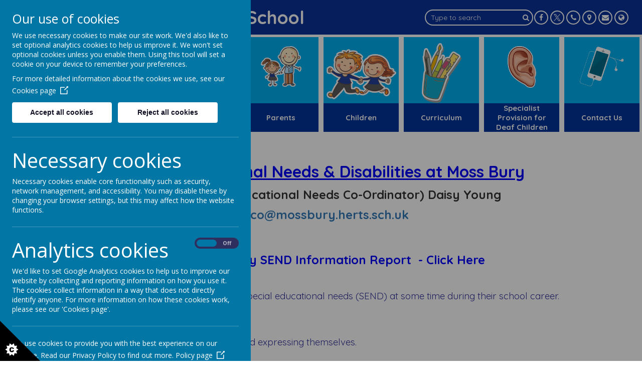

--- FILE ---
content_type: text/html; charset=utf-8
request_url: https://www.mossbury.herts.sch.uk/statutory-information/special-educational-needs
body_size: 9984
content:
<!DOCTYPE html>
<!--[if lt IE 7]>      <html class="ie lt-ie7"> <![endif]-->
<!--[if IE 7]>         <html class="ie ie7"> <![endif]-->
<!--[if IE 8]>         <html class="ie ie8"> <![endif]-->
<!--[if IE 9]>         <html class="ie ie9"> <![endif]-->
<!--[if gt IE 9|!IE]><!-->
<html>
<!--<![endif]-->

<head>
  <meta charset="utf-8" />
  <meta name="viewport" content="width=device-width, initial-scale=1.0" />
  <meta http-equiv="X-UA-Compatible" content="IE=9; IE=8; IE=7; IE=EDGE" />
  <link href='https://fonts.googleapis.com/css?family=Quicksand:300,regular,700|Ubuntu:400' rel='stylesheet' type='text/css'>
  <link type="text/css" href="https://static.schooljotter2.com/css/fermions-payload.css?v=1704724204" rel="stylesheet" />
<link type="text/css" href="https://static.schooljotter2.com/css/bosons-payload.css?v=1686344492" rel="stylesheet" />
<link type="text/css" href="https://static.schooljotter2.com/vendor/mediaelement/mediaelementplayer.min.css?v=1686344493" rel="stylesheet" />
<link type="text/css" href="https://static.schooljotter2.com/css/sj._cmsfrontend.css?v=1686344492" rel="stylesheet" />
<link type="text/css" href="https://static.schooljotter2.com/css/sj.sitesfrontend.css?v=1686344492" rel="stylesheet" />
<link type="text/css" href="https://static.schooljotter2.com/css/print.css?v=1686344492" rel="stylesheet" media="print" /><!--[if lt IE 10]><link type="text/css" href="https://static.schooljotter2.com/css/main.css?v=1686344492" rel="stylesheet" />
<![endif]--><link type="text/css" id="theme-stylesheet" href="https://static.schooljotter2.com/bespokethemes/toucan_standard_theme_mossbury/css/core.css?v=1700754144" rel="stylesheet" />
<link type="text/css" id="theme-stylesheet" href="https://static.schooljotter2.com/bespokethemes/toucan_standard_theme_mossbury/css/calendar.css?v=1700754144" rel="stylesheet" />
<link type="text/css" id="theme-stylesheet" href="https://static.schooljotter2.com/bespokethemes/toucan_standard_theme_mossbury/css/mobile_nav_core.css?v=1700754144" rel="stylesheet" />
<link type="text/css" id="theme-stylesheet" href="https://static.schooljotter2.com/bespokethemes/toucan_standard_theme_mossbury/css/mobile_nav_layout.css?v=1700754144" rel="stylesheet" />
<link type="text/css" id="theme-stylesheet" href="https://static.schooljotter2.com/bespokethemes/toucan_standard_theme_mossbury/css/bs4.css?v=1700754144" rel="stylesheet" />
<link type="text/css" id="theme-stylesheet" href="https://static.schooljotter2.com/bespokethemes/toucan_standard_theme_mossbury/css/layout.css?v=1707292182" rel="stylesheet" />
<link type="text/css" id="theme-stylesheet" href="https://static.schooljotter2.com/bespokethemes/toucan_standard_theme_mossbury/css/mobile-layout.css?v=1707292182" rel="stylesheet" />
<link type="text/css" id="theme-stylesheet" href="https://static.schooljotter2.com/bespokethemes/toucan_standard_theme_mossbury/css/slick.css?v=1706282848" rel="stylesheet" />
<link type="text/css" id="theme-stylesheet" href="https://static.schooljotter2.com/bespokethemes/toucan_standard_theme_mossbury/css/bootstrap.min.css?v=1700754144" rel="stylesheet" />
<link type="text/css" id="subtheme-stylesheet" href="https://static.schooljotter2.com/bespokethemes/toucan_standard_theme_mossbury/css/navy_blue.css?v=1706282848" rel="stylesheet" />
<script>var i18nLang = 'en-gb';</script><script type="text/javascript" src="https://static.schooljotter2.com/js/payloads/sun-payload.js?v=1748503802"></script>
<script type="text/javascript" src="https://static.schooljotter2.com/js/payloads/venus-payload.js?v=1732008004"></script>
<script type="text/javascript" src="https://static.schooljotter2.com/js/sj.sitesfrontend.js?v=1686344493"></script>
<!--[if lt IE 9]>
                <script src="https://static.schooljotter2.com/vendor/html5shiv/html5shiv.js?v=1686344493"></script>
                <script src="https://www.mossbury.herts.sch.uk/ui/vendor/respond/respond.min.js"></script>
                <link href="https://static.schooljotter2.com/vendor/respond/respond-proxy.html" id="respond-proxy" rel="respond-proxy" />
                <link href="https://www.mossbury.herts.sch.uk/ui/vendor/respond/respond.proxy.gif" id="respond-redirect" rel="respond-redirect" />
                <script src="https://www.mossbury.herts.sch.uk/ui/vendor/respond/respond.proxy.js"></script><![endif]--><!--[if lt IE 10]><![endif]--><script type="text/javascript" src="https://static.schooljotter2.com/bespokethemes/toucan_standard_theme_mossbury/js/detectr.min.js?v=1700754145"></script>
<script type="text/javascript" src="https://static.schooljotter2.com/bespokethemes/toucan_standard_theme_mossbury/js/default.js?v=1706282849"></script>
<script type="text/javascript" src="https://static.schooljotter2.com/bespokethemes/toucan_standard_theme_mossbury/js/dropdown.js?v=1700754145"></script>
<script type="text/javascript" src="https://static.schooljotter2.com/bespokethemes/toucan_standard_theme_mossbury/js/slick.min.js?v=1706282849"></script>
<script type="text/javascript" src="https://static.schooljotter2.com/bespokethemes/toucan_standard_theme_mossbury/js/jquery.slicknav.js?v=1700754145"></script>
<script type="text/javascript" src="https://static.schooljotter2.com/bespokethemes/toucan_standard_theme_mossbury/js/slideshow-built-in.js?v=1700754145"></script>
<script type="text/javascript" src="https://static.schooljotter2.com/bespokethemes/toucan_standard_theme_mossbury/js/bootstrap.min.js?v=1700754145"></script>
<title>Moss Bury Primary School - Special Educational Needs</title><link rel="canonical" href="https://www.mossbury.herts.sch.uk/statutory-information/special-educational-needs" /><meta name="custom_styles" content="[]" /><meta name="static_url" content="https://static.schooljotter2.com/" /><meta name="cdn_img_url" content="https://img.cdn.schooljotter2.com/" /></head>

<body class="sj-parent1-statutory-information page-special-educational-needs app-site toucan_standard_theme_mossbury tenant-type-unknown sj sj_preview has-side-menu">
    <div class="page-wrapper wrapper">

    <div class="page">
              <div class="header-wrapper wrapper">
          <div id='panels'>
            <div class=" address" id="collapseAddress">
              <p class="theme-address"><i  class="fa-map-marker fa fa-fw"></i> Webb Rise, Stevenage, Hertfordshire SG1 5PA</p>            </div>
            <div class=" phone" id="collapsePhone">
              <p class="theme-telephone"><i  class="fa-phone fa fa-fw"></i> 01438 222300</p>            </div>
            <div class="" id="collapseEmail">
              <a href="&#109;&#097;&#105;&#108;&#116;&#111;&#058;admin@mossbury.herts.sch.uk"><p class="theme-email"><i  class="fa-envelope fa fa-fw"></i> admin@mossbury.herts.sch.uk</p></a>            </div>
            <div class="" id="collapseTranslate">
                <!-- GTranslate: https://gtranslate.io/ -->
                <div id="google_translate_element2"></div>
                <script type="text/javascript">
                  function googleTranslateElementInit2() {
                    new google.translate.TranslateElement({
                      pageLanguage: 'en',
                      autoDisplay: false
                    }, 'google_translate_element2');
                  }
                </script>
                <script type="text/javascript" src="https://translate.google.com/translate_a/element.js?cb=googleTranslateElementInit2"></script>

                <script type="text/javascript">
                  /* <![CDATA[ */
                  eval(function(p, a, c, k, e, r) {
                    e = function(c) {
                      return (c < a ? '' : e(parseInt(c / a))) + ((c = c % a) > 35 ? String.fromCharCode(c + 29) : c.toString(36))
                    };
                    if (!''.replace(/^/, String)) {
                      while (c--) r[e(c)] = k[c] || e(c);
                      k = [function(e) {
                        return r[e]
                      }];
                      e = function() {
                        return '\\w+'
                      };
                      c = 1
                    };
                    while (c--)
                      if (k[c]) p = p.replace(new RegExp('\\b' + e(c) + '\\b', 'g'), k[c]);
                    return p
                  }('6 7(a,b){n{4(2.9){3 c=2.9("o");c.p(b,f,f);a.q(c)}g{3 c=2.r();a.s(\'t\'+b,c)}}u(e){}}6 h(a){4(a.8)a=a.8;4(a==\'\')v;3 b=a.w(\'|\')[1];3 c;3 d=2.x(\'y\');z(3 i=0;i<d.5;i++)4(d[i].A==\'B-C-D\')c=d[i];4(2.j(\'k\')==E||2.j(\'k\').l.5==0||c.5==0||c.l.5==0){F(6(){h(a)},G)}g{c.8=b;7(c,\'m\');7(c,\'m\')}}', 43, 43, '||document|var|if|length|function|GTranslateFireEvent|value|createEvent||||||true|else|doGTranslate||getElementById|google_translate_element2|innerHTML|change|try|HTMLEvents|initEvent|dispatchEvent|createEventObject|fireEvent|on|catch|return|split|getElementsByTagName|select|for|className|goog|te|combo|null|setTimeout|500'.split('|'), 0, {}))
                  /* ]]> */
                </script>
              </div>
            <span class="close-school-details">
              <i class="fa fa-times-circle" aria-hidden="true"></i>
            </span>
          </div>
          <div class="header-inner inner">
            <div class="school-details col-12 col-lg-6">
              <div  class="theme-school-logo"><a href="/"><img src="https://img.cdn.schooljotter2.com/sampled/12586022/120/120/nocrop//" /></a></div>              <div class="school-name">
                <h1 class="theme-site-name">Moss Bury Primary School</h1>              </div><!-- end of school-name -->
            </div><!-- end of school-details, -->
            <div class="headIcons text-lg-right text-center col-12 col-lg-6" id="headIcons">
              <div class='search col-12 col-md-auto'>
                <form class="form-inline" action="/pages/search" method="GET"><table><tbody><tr><td><input class="site-search" type="text" name="q" value="" placeholder="Type to search" speech="speech" x-webkit-speech="x-webkit-speech" onspeechchange="this.form.submit();" onwebkitspeechchange="this.form.submit();" /></td><td><button type="submit" name="" value="Search" class="btn">
                            <i  class="fa-search fa fa-fw"></i> 
                        </button></td></tr></tbody></table></form>              </div>
              <div class="tsocial  col-12  col-md-auto">
                <div class="theme-social"><a href="http://facebook.com/Moss-Bury-Primary-School-1612499488894124" title="Facebook" class="theme-social-icon theme-facebook" target="_blank"><span class="fa-stack fa-1x">
                    <i class="fa fa-circle fa-stack-2x sj-icon-background"></i>
                    <i class="fa fa-facebook fa-stack-1x fa-inverse sj-icon-foreground"></i>
                  </span></a><a href="http://twitter.com/@MossBuryPrimary" title="Twitter" class="theme-social-icon theme-twitter" target="_blank"><span class="fa-stack fa-1x">
                    <i class="fa fa-circle fa-stack-2x sj-icon-background"></i>
                    <i class="fa fo-twitter-x fa-stack-1x fa-inverse sj-icon-foreground"></i>
                  </span></a></div>              </div>
              <div class="tcontact  col-12  col-md-auto">
                <a class="btn phone" data-target="collapsePhone">
                  <span class="fa-stack fa-1x">
                    <i class="fa fa-phone fa-stack-1x sj-icon-foreground" aria-hidden="true"></i>
                  </span>
                </a>

                <a class="btn address" data-target="collapseAddress">
                  <span class="fa-stack fa-1x">
                    <i class="fa fa-map-marker fa-stack-1x sj-icon-foreground" aria-hidden="true"></i>
                  </span>
                </a>
                <a class="btn email" data-target="collapseEmail">
                  <span class="fa-stack fa-1x">
                    <i class="fa fa-envelope fa-stack-1x sj-icon-foreground" aria-hidden="true"></i>
                  </span>
                </a>
                <a class="btn translate" data-target="collapseTranslate">
                  <span class="fa-stack fa-1x">
                    <i class="fa fa-globe fa-stack-1x sj-icon-foreground" aria-hidden="true"></i>
                  </span>
                </a>
              </div>
            </div>

          </div>
          <!--end of header-inner -->
        </div>
        <!--end of header-wrapper -->
        <div class="slideshow-wrapper">
                  </div><!-- end of slideshow-wrapper -->
        <div class="nav">
          
<ul class='root dropdown'>
<li class="item1 first-item"><a href="/">Home</a></li>
<li class="item2 parent category-page"><a href="#">About Us</a><ul>
<li class="item1"><a href="/school-information/welcome">Welcome</a></li>
<li class="item2"><a href="/school-information/virtual-tour">Virtual School Tour</a></li>
<li class="item3"><a href="/school-information/our-values">Our Values</a></li>
<li class="item4"><a href="/school-information/staff-2">Staff</a></li>
<li class="item5"><a href="/school-information/current-governors-2">Governors</a></li>
<li class="item6"><a href="/school-information/hirings-and-lettings">The School Day</a></li></ul></li>
<li class="item3 current-item-root parent category-page"><a href="#">Statutory Information</a><ul>
<li class="item1"><a href="/statutory-information/admissions">Admissions</a></li>
<li class="item2"><a href="/statutory-information/attendance-1">Attendance</a></li>
<li class="item3"><a href="/statutory-information/ofsted">Ofsted</a></li>
<li class="item4"><a href="/statutory-information/performance-data-2017">Performance Data</a></li>
<li class="item5"><a href="/statutory-information/pupil-premium">Pupil & Sports Premium</a></li>
<li class="item6 current-item"><a href="/statutory-information/special-educational-needs">Special Educational Needs</a></li>
<li class="item7"><a href="/statutory-information/equality-scheme">Equality Scheme</a></li>
<li class="item8"><a href="/statutory-information/complaints-procedure">Complaints Procedure</a></li>
<li class="item9"><a href="/statutory-information/school-policies">Policies, Privacy Notices & Financial Information</a></li>
<li class="item10"><a href="/statutory-information/covid-19">COVID-19</a></li>
<li class="item11"><a href="/statutory-information/our-remote-learning-offer">Our Remote Learning Offer</a></li>
<li class="item12"><a href="/statutory-information/covid-catch-up-premium">Covid Catch-Up Premium</a></li></ul></li>
<li class="item4 parent category-page"><a href="#">Parents</a><ul>
<li class="item1"><a href="/classes/parent-handbook">Parent Handbook</a></li>
<li class="item2"><a href="/classes/school-life">Calendar</a></li>
<li class="item3"><a href="/classes/recent-letters">Recent Letters</a></li>
<li class="item4"><a href="/classes/term-dates">Term Dates</a></li>
<li class="item5"><a href="/classes/attendance">Attendance</a></li>
<li class="item6"><a href="/classes/school-dinners">School Dinners</a></li>
<li class="item7"><a href="/classes/uniform">Uniform</a></li>
<li class="item8"><a href="/classes/clubs">Breakfast & After School Clubs</a></li>
<li class="item9 parent"><a href="/classes/family-support">Family Support</a><ul>
<li class="item1"><a href="/classes/family-support/mindfulness">Well-being</a></li></ul></li>
<li class="item10"><a href="/classes/e-safety">E-Safety</a></li>
<li class="item11"><a href="/classes/parental-voice">Parental Voice</a></li>
<li class="item12"><a href="/classes/pta">Friends of Moss Bury (PTA)</a></li>
<li class="item13"><a href="/classes/head-lice">Head Lice</a></li>
<li class="item14"><a href="/classes/home-learning-support-for-parents">Home Learning Support for Parents</a></li>
<li class="item15"><a href="/classes/transition">Transition</a></li>
<li class="item16"><a href="/classes/prevent-parent-information">Prevent - Parent information</a></li>
<li class="item17"><a href="/classes/arbor-information">Arbor Information</a></li></ul></li>
<li class="item5 parent category-page"><a href="#">Children</a><ul>
<li class="item1"><a href="/kids-corner/class-pages">Class Pages</a></li>
<li class="item2"><a href="/kids-corner/kids-corner-2">Kids Corner</a></li>
<li class="item3"><a href="/kids-corner/archived-home-learning">Archived Home Learning</a></li>
<li class="item4"><a href="/kids-corner/school-council">School Council</a></li>
<li class="item5"><a href="/kids-corner/pupil-voice-at-moss-bury">Pupil Voice at Moss Bury</a></li></ul></li>
<li class="item6 parent category-page"><a href="#">Curriculum</a><ul>
<li class="item1"><a href="/governors/learning-commitments">Learning Commitments - Our Intent</a></li>
<li class="item2"><a href="/governors/key-stage-12">The Content of our Curriculum</a></li>
<li class="item3"><a href="/governors/early-years">Early Years</a></li>
<li class="item4"><a href="/governors/reading">Reading at Moss Bury</a></li>
<li class="item5"><a href="/governors/mathematics-at-moss-bury">Mathematics at Moss Bury</a></li>
<li class="item6"><a href="/governors/mossy-explorer">Mossy Explorer</a></li>
<li class="item7"><a href="/governors/mossy-philosophy">Mossy Philosophy</a></li>
<li class="item8"><a href="/governors/swimming">Swimming</a></li>
<li class="item9"><a href="/governors/activity-club">Activity Clubs</a></li>
<li class="item10"><a href="/governors/pshe-at-moss-bury">PSHE at Moss Bury</a></li>
<li class="item11"><a href="/governors/parent-workshop-videos">Parent Workshop Videos</a></li>
<li class="item12"><a href="/governors/phonics">Phonics</a></li>
<li class="item13"><a href="/governors/spelling-at-moss-bury">Spelling at Moss Bury</a></li></ul></li>
<li class="item7"><a href="/hiu">Specialist Provision for Deaf Children</a></li>
<li class="item8 last-item"><a href="/contacts">Contact Us</a></li></ul>
        </div><!-- end of nav -->
        <div class="nav_mobile"></div>
        <div class="nav_hidden">
          
<ul class='root standard'>
<li class="item1 first"><a href="/">Home</a></li>
<li class="item2 parent category-page"><a href="#">About Us</a><ul>
<li class="item1 first"><a href="/school-information/welcome">Welcome</a></li>
<li class="item2"><a href="/school-information/virtual-tour">Virtual School Tour</a></li>
<li class="item3"><a href="/school-information/our-values">Our Values</a></li>
<li class="item4"><a href="/school-information/staff-2">Staff</a></li>
<li class="item5"><a href="/school-information/current-governors-2">Governors</a></li>
<li class="item6 last"><a href="/school-information/hirings-and-lettings">The School Day</a></li></ul></li>
<li class="item3 current-item-root parent category-page"><a href="#">Statutory Information</a><ul>
<li class="item1 first"><a href="/statutory-information/admissions">Admissions</a></li>
<li class="item2"><a href="/statutory-information/attendance-1">Attendance</a></li>
<li class="item3"><a href="/statutory-information/ofsted">Ofsted</a></li>
<li class="item4"><a href="/statutory-information/performance-data-2017">Performance Data</a></li>
<li class="item5"><a href="/statutory-information/pupil-premium">Pupil & Sports Premium</a></li>
<li class="item6 current"><a href="/statutory-information/special-educational-needs">Special Educational Needs</a></li>
<li class="item7"><a href="/statutory-information/equality-scheme">Equality Scheme</a></li>
<li class="item8"><a href="/statutory-information/complaints-procedure">Complaints Procedure</a></li>
<li class="item9"><a href="/statutory-information/school-policies">Policies, Privacy Notices & Financial Information</a></li>
<li class="item10"><a href="/statutory-information/covid-19">COVID-19</a></li>
<li class="item11"><a href="/statutory-information/our-remote-learning-offer">Our Remote Learning Offer</a></li>
<li class="item12 last"><a href="/statutory-information/covid-catch-up-premium">Covid Catch-Up Premium</a></li></ul></li>
<li class="item4 parent category-page"><a href="#">Parents</a><ul>
<li class="item1 first"><a href="/classes/parent-handbook">Parent Handbook</a></li>
<li class="item2"><a href="/classes/school-life">Calendar</a></li>
<li class="item3"><a href="/classes/recent-letters">Recent Letters</a></li>
<li class="item4"><a href="/classes/term-dates">Term Dates</a></li>
<li class="item5"><a href="/classes/attendance">Attendance</a></li>
<li class="item6"><a href="/classes/school-dinners">School Dinners</a></li>
<li class="item7"><a href="/classes/uniform">Uniform</a></li>
<li class="item8"><a href="/classes/clubs">Breakfast & After School Clubs</a></li>
<li class="item9 parent"><a href="/classes/family-support">Family Support</a><ul>
<li class="item1 first last"><a href="/classes/family-support/mindfulness">Well-being</a></li></ul></li>
<li class="item10"><a href="/classes/e-safety">E-Safety</a></li>
<li class="item11"><a href="/classes/parental-voice">Parental Voice</a></li>
<li class="item12"><a href="/classes/pta">Friends of Moss Bury (PTA)</a></li>
<li class="item13"><a href="/classes/head-lice">Head Lice</a></li>
<li class="item14"><a href="/classes/home-learning-support-for-parents">Home Learning Support for Parents</a></li>
<li class="item15"><a href="/classes/transition">Transition</a></li>
<li class="item16"><a href="/classes/prevent-parent-information">Prevent - Parent information</a></li>
<li class="item17 last"><a href="/classes/arbor-information">Arbor Information</a></li></ul></li>
<li class="item5 parent category-page"><a href="#">Children</a><ul>
<li class="item1 first"><a href="/kids-corner/class-pages">Class Pages</a></li>
<li class="item2"><a href="/kids-corner/kids-corner-2">Kids Corner</a></li>
<li class="item3"><a href="/kids-corner/archived-home-learning">Archived Home Learning</a></li>
<li class="item4"><a href="/kids-corner/school-council">School Council</a></li>
<li class="item5 last"><a href="/kids-corner/pupil-voice-at-moss-bury">Pupil Voice at Moss Bury</a></li></ul></li>
<li class="item6 parent category-page"><a href="#">Curriculum</a><ul>
<li class="item1 first"><a href="/governors/learning-commitments">Learning Commitments - Our Intent</a></li>
<li class="item2"><a href="/governors/key-stage-12">The Content of our Curriculum</a></li>
<li class="item3"><a href="/governors/early-years">Early Years</a></li>
<li class="item4"><a href="/governors/reading">Reading at Moss Bury</a></li>
<li class="item5"><a href="/governors/mathematics-at-moss-bury">Mathematics at Moss Bury</a></li>
<li class="item6"><a href="/governors/mossy-explorer">Mossy Explorer</a></li>
<li class="item7"><a href="/governors/mossy-philosophy">Mossy Philosophy</a></li>
<li class="item8"><a href="/governors/swimming">Swimming</a></li>
<li class="item9"><a href="/governors/activity-club">Activity Clubs</a></li>
<li class="item10"><a href="/governors/pshe-at-moss-bury">PSHE at Moss Bury</a></li>
<li class="item11"><a href="/governors/parent-workshop-videos">Parent Workshop Videos</a></li>
<li class="item12"><a href="/governors/phonics">Phonics</a></li>
<li class="item13 last"><a href="/governors/spelling-at-moss-bury">Spelling at Moss Bury</a></li></ul></li>
<li class="item7"><a href="/hiu">Specialist Provision for Deaf Children</a></li>
<li class="item8 last"><a href="/contacts">Contact Us</a></li></ul>
        </div>
        <div class="content-wrapper wrapper">
          <div class="content-inner inner">
            <div class="content">
              <div id="sj-outer-row-id-1" class="bs3-clearfix sj-outer-row sj-outer-row-1 sj-outer-row-odd"><div class="bs3-clearfix sj-content-row sj-content-row-1 sj-content-row-odd"><div class="column column-1col">
<div id="element_138126193" class="element element-text" >
<h1 style="text-align: center;"><span style="text-decoration: underline; font-size: 24pt;"><strong><span style="color: #0000ff; text-decoration: underline;">Special Educational Needs &amp; Disabilities at Moss Bury</span></strong></span></h1>
<p style="text-align: center;"><span style="font-size: 18pt;"><strong>SENCo (Special Educational Needs Co-Ordinator) Daisy Young&nbsp;</strong></span></p>
<p style="text-align: center;"><span style="font-size: 18pt;"><strong><a href="mailto:senco@mossbury.herts.sch.uk">senco@mossbury.herts.sch.uk</a>&nbsp;</strong></span></p>
<p>&nbsp;</p></div>
<div id="element_138126204" class="element element-text" >
<p style="padding-left: 270px; text-align: left;"><span style="color: #0000ff;"><strong><span style="font-size: 18pt;">&nbsp; </span><span style="font-size: 18pt;">&nbsp;</span><span style="font-size: 18pt;"><span style="background-color: #ffffff;">Moss Bury SEND Information Report&nbsp;</span> -&nbsp;<a href="/downloadfile/20998008" title="Click Here" data-link-file-name="Moss Bury SEND Information Report 2024 -2025.pdf" data-element-type="link">Click Here</a> </span></strong></span></p></div>
<div id="element_138126211" class="element element-text" >
<table>
<tbody>
<tr>
<td>
<p style="text-align: center;"><span style="color: #333399; font-size: 12pt;"><strong></strong></span></p>
<p><span style="color: #ffffff; font-size: 8pt; text-decoration: underline;"><strong>.</strong></span><span style="color: #333399; font-size: 14pt;">Approximately one in five children will have special educational needs (SEND) at some time during their school career.</span></p>
<p style="text-align: left;"><span style="color: #333399; font-size: 14pt;">This means that they may have difficulty with:</span></p>
<ul style="text-align: left;">
<li><span style="color: #333399; font-size: 14pt;">Reading, writing, maths</span></li>
<li><span style="color: #333399; font-size: 14pt;">Understanding information and others and expressing themselves.</span></li>
<li><span style="color: #333399; font-size: 14pt;">Organising themselves.</span></li>
<li><span style="color: #333399; font-size: 14pt;">Sensory problems or physical mobility</span></li>
<li><span style="color: #333399; font-size: 14pt;">Managing their behaviour</span></li>
<li><span style="color: #333399; font-size: 14pt;">Making friends or relating to adults.</span></li>
</ul>
<p style="text-align: left;"><span style="color: #333399; font-size: 14pt;">These difficulties cause barriers to a child&rsquo;s learning. In this case the school will assess your child&rsquo;s strengths, needs and work to reduce any barriers to their&nbsp;learning.</span></p>
</td>
</tr>
</tbody>
</table></div>
</div></div>
</div>
<div id="sj-outer-row-id-2" class="bs3-clearfix sj-outer-row sj-outer-row-2 sj-outer-row-even"><div class="bs3-clearfix sj-content-row sj-content-row-2 sj-content-row-even"><div class="column column-2col-1">
<div id="element_138126194" class="element element-text" >
<table>
<tbody>
<tr>
<td>
<p><span style="font-size: 18pt; text-decoration: underline;"><strong><span style="color: #333399; text-decoration: underline;">Support For Your Child Within School</span></strong></span></p>
<p><span style="color: #333399; font-size: 14pt;">If your child is identified with extra needs the school will support them so please feel free to come in and discuss this with either their class teacher or the SENCO.</span></p>
<p><span style="color: #333399; font-size: 14pt;">The extra help that your child will receive if necessary will enable them to:</span></p>
<ul>
<li><span style="color: #333399; font-size: 14pt;">Reach their full potential</span></li>
<li><span style="color: #333399; font-size: 14pt;">Feel valued and included</span></li>
<li><span style="color: #333399; font-size: 14pt;">Enjoy school</span>&nbsp;</li>
</ul>
<p><span style="color: #ffffff; font-size: 24pt;">.</span><span style="font-size: 18pt; text-decoration: underline;"><strong><span style="color: #333399; text-decoration: underline;">Partnership With Parents</span></strong></span></p>
<p><span style="color: #333399; font-size: 14pt;">The school will work in partnership with parents to ensure:</span></p>
<ul>
<li><span style="color: #333399; font-size: 14pt;">Your views as a parent are listened to.</span></li>
<li><span style="color: #333399; font-size: 14pt;">You are involved in decisions about your child&rsquo;s education.</span></li>
<li><span style="color: #333399; font-size: 14pt;">You are regularly informed and updated about your child&rsquo;s needs and progress.</span></li>
</ul>
</td>
</tr>
</tbody>
</table></div>
<div id="element_138126209" class="element element-text" >
<p><span style="text-decoration: underline; font-size: 18pt;"><strong><span style="color: #333399; text-decoration: underline;">Remote Learning Offer for SEND children.</span></strong></span></p></div>
<div id="element_138126214" class="element element-document" >
<div class="sj_element_document "><div class="sj_element_document_container sj-block-center" style="width: 100%;" data-fixheight="60">
                        <div id="sj_element_document_138126214" data-pdf="https://img2.cdn.schooljotter2.com/document/564/21079564.pdf" style="width:100%; height:100%;position:relative;" ></div></div><div class="sj-block-center"  style="width: 100%;"></div><div id="sj_element_document_link_138126214" class="sj_element_document_download" ><a href="/downloadfile/21079564" ><i  class="fa-download fa fa-fw"></i> Download Document</a></div><script>$(function() {SJ.Conversion.Document.init("138126214","21079564", true);});</script></div></div>
</div><div class="column column-2col-2">
<div id="element_138126195" class="element element-text" >
<table width="99.65%">
<tbody>
<tr>
<td>
<p style="text-align: left;"><span style="font-size: 18pt; text-decoration: underline;"><strong><span style="color: #333399; text-decoration: underline;">Things You Will Want To Know As&nbsp;A Parent</span></strong></span></p>
<ul style="text-align: left;">
<li><span style="color: #333399; font-size: 14pt;">What the school is doing to meet your child&rsquo;s needs&nbsp;<a href="/downloadfile/17357816" title="(see the SEND information report)" data-link-file-name="Information Report 2021.22.docx" data-element-type="link">(see the SEND information report)</a> </span></li>
<li><span style="color: #333399; font-size: 14pt;">How your child feels about the strategies the school has put&nbsp;in place to help them.</span></li>
<li><span style="color: #333399; font-size: 14pt;">What you can do to support your child at home.</span>&nbsp;</li>
</ul>
<p>&nbsp;</p>
<p>&nbsp;<span style="font-size: 18pt; text-decoration: underline;"><strong><span style="color: #333399; text-decoration: underline;">What To&nbsp;Do If You Feel Your Child Has Special Educational Needs</span></strong></span></p>
<ul style="text-align: left;">
<li><span style="color: #333399; font-size: 14pt;">Speak to your child&rsquo;s teacher or the Special Educational Needs Co-ordinator (SENCo)- Daisy Young</span></li>
<li><span style="color: #333399; font-size: 14pt;">Speak to the SEND Governor or Headteacher.</span></li>
</ul>
</td>
</tr>
</tbody>
</table></div>
<div id="element_138126208" class="element element-text" >
<p style="text-align: center;"><span style="font-size: 18pt; color: #333399;"><strong><span style="text-decoration: underline;"><span>Support on a Page Directory</span></span></strong></span></p></div>
<div id="element_138126213" class="element element-files" >
<div class="sj_element_files "><div class="bs3-list-group">
<table class="bs3-table bs3-table-bordered sj-table-background-light">
    <thead>
        <tr>
                <th>Name</th>
                        <th></th>
        </tr>
    </thead>
    <tbody>

<tr class="sj_files_row_file"><td><span class="file"><i class="fa-fw fa fa-file-pdf-o"></i>&nbsp;Behaviours that challenge.pdf</span></td><td class="td_action bs3-text-right"><a href="/downloadfile/21046731" class=" download bs3-btn bs3-btn-xs bs3-btn-primary">Download</a> </td></tr><tr class="sj_files_row_file"><td><span class="file"><i class="fa-fw fa fa-file-pdf-o"></i>&nbsp;Deafness Vision Impairment and Deafblindness.pdf</span></td><td class="td_action bs3-text-right"><a href="/downloadfile/21046732" class=" download bs3-btn bs3-btn-xs bs3-btn-primary">Download</a> </td></tr><tr class="sj_files_row_file"><td><span class="file"><i class="fa-fw fa fa-file-pdf-o"></i>&nbsp;Learning Difficulties.pdf</span></td><td class="td_action bs3-text-right"><a href="/downloadfile/21046733" class=" download bs3-btn bs3-btn-xs bs3-btn-primary">Download</a> </td></tr><tr class="sj_files_row_file"><td><span class="file"><i class="fa-fw fa fa-file-pdf-o"></i>&nbsp;Neurodiversity.pdf</span></td><td class="td_action bs3-text-right"><a href="/downloadfile/21046734" class=" download bs3-btn bs3-btn-xs bs3-btn-primary">Download</a> </td></tr><tr class="sj_files_row_file"><td><span class="file"><i class="fa-fw fa fa-file-pdf-o"></i>&nbsp;Physical Needs.pdf</span></td><td class="td_action bs3-text-right"><a href="/downloadfile/21046735" class=" download bs3-btn bs3-btn-xs bs3-btn-primary">Download</a> </td></tr><tr class="sj_files_row_file"><td><span class="file"><i class="fa-fw fa fa-file-pdf-o"></i>&nbsp;Speech, Language &amp; Communication.pdf</span></td><td class="td_action bs3-text-right"><a href="/downloadfile/21046736" class=" download bs3-btn bs3-btn-xs bs3-btn-primary">Download</a> </td></tr>
</tbody>
</table>
<div class="sj-summation bs3-text-right">
    Showing <b>1-6</b> of <b>6</b></div></div><script>SJ.CMSFrontend.Elements.async_file_list(138126213)</script></div></div>
<div id="element_138126215" class="element element-text" >
<p style="text-align: center;"><span style="font-size: 18pt;"><strong>Click on the logo to access Hertfordshire's Children and Young People's Mental Health Services</strong></span></p></div>
<div id="element_138126216" class="element element-image" >
<div class="sj_element_image "><div id="sj_element_image_138126216"><a href="https://www.hertshub.co.uk/"><img src="https://img.cdn.schooljotter2.com/sampled/21283316/900/0/nocrop//" alt="" title="" class="sj-block-center" style="width: 50%" /></a></div><script>SJ.CMSFrontend.Elements.image("sj_element_image_138126216");</script></div></div>
</div></div>
</div>
<div id="sj-outer-row-id-3" class="bs3-clearfix sj-outer-row sj-outer-row-3 sj-outer-row-odd"><div class="bs3-clearfix sj-content-row sj-content-row-3 sj-content-row-odd"><div class="column column-1col">
<div id="element_138126203" class="element element-text" >
<p class="hero-description" style="text-align: center;"><span style="font-size: 24pt;"><strong>Click on the logo to access Hertfordshire's SEND Local Offer&nbsp;</strong></span></p>
<p class="hero-description"><a href="https://www.hertfordshire.gov.uk/microsites/Local-Offer/The-Hertfordshire-Local-Offer.aspx" title="https://www.hertfordshire.gov.uk/microsites/Local-Offer/The-Hertfordshire-Local-Offer.aspx" data-element-type="link"><img src="https://img.cdn.schooljotter2.com/sampled/20039382/900/323/nocrop//" class="rendered" width="537.125" height="192.766" style="display: block; margin-left: auto; margin-right: auto;" /></a></p>
<p>&nbsp;</p></div>
<div id="element_138126207" class="element element-document" >
<div class="sj_element_document "><div class="sj_element_document_container sj-block-center" style="width: 50%;" data-fixheight="60">
                        <div id="sj_element_document_138126207" data-pdf="https://img2.cdn.schooljotter2.com/document/270/20677270.pdf" style="width:100%; height:100%;position:relative;" ></div></div><div class="sj-block-center"  style="width: 50%;"></div><div id="sj_element_document_link_138126207" class="sj_element_document_download" ><a href="/downloadfile/20677270" ><i  class="fa-download fa fa-fw"></i> Download Document</a></div><script>$(function() {SJ.Conversion.Document.init("138126207","20677270", true);});</script></div></div>
<div id="element_138126210" class="element element-image" >
<div class="sj_element_image "><div id="sj_element_image_138126210"><img src="https://img.cdn.schooljotter2.com/sampled/20324382/900/0/nocrop//" alt="" title="" class="sj-block-center" style="width: 60%" /></div><script>SJ.CMSFrontend.Elements.image("sj_element_image_138126210");</script></div></div>
</div></div>
</div>
<div id="sj-outer-row-id-4" class="bs3-clearfix sj-outer-row sj-outer-row-4 sj-outer-row-even"><div class="bs3-clearfix sj-content-row sj-content-row-4 sj-content-row-even"><div class="column column-3col-1">
<div id="element_138126197" class="element element-image" >
<div class="sj_element_image "><div id="sj_element_image_138126197"><a href="https://spaceherts.org.uk/space-for-families/"><img src="https://img.cdn.schooljotter2.com/sampled/20229842/900/0/nocrop//" alt="" title="" class="sj-block-center" style="width: 90%" /></a></div><script>SJ.CMSFrontend.Elements.image("sj_element_image_138126197");</script></div></div>
</div><div class="column column-3col-2">
<div id="element_138126196" class="element element-image" >
<div class="sj_element_image "><div id="sj_element_image_138126196"><a href="https://www.familiesinfocus.co.uk/"><img src="https://img.cdn.schooljotter2.com/sampled/20229837/900/0/nocrop//" alt="" title="" class="sj-block-center" style="width: 100%" /></a></div><script>SJ.CMSFrontend.Elements.image("sj_element_image_138126196");</script></div></div>
</div><div class="column column-3col-3">
<div id="element_138126205" class="element element-image" >
<div class="sj_element_image "><div id="sj_element_image_138126205"><a href="https://angelssupportgroup.org.uk/"><img src="https://img.cdn.schooljotter2.com/sampled/20229841/900/0/nocrop//" alt="" title="" class="sj-block-center" style="width: 100%" /></a></div><script>SJ.CMSFrontend.Elements.image("sj_element_image_138126205");</script></div></div>
</div></div>
</div>
<div id="sj-outer-row-id-5" class="bs3-clearfix sj-outer-row sj-outer-row-5 sj-outer-row-odd"><div class="bs3-clearfix sj-content-row sj-content-row-5 sj-content-row-odd"><div class="column column-3col-1">
<div id="element_138126201" class="element element-text" >
<p style="text-align: center;"><span style="font-size: 14pt;"><strong>&nbsp;</strong></span></p>
<p style="text-align: center;"><span style="font-size: 14pt;"><strong><a title="&nbsp; ADD-Vance - The ADHD &amp; Autism Trust" href="https://www.add-vance.org/" data-link-file-name="" data-element-type="link" data-element-def="%7B%22openInNewTab%22%3Afalse%2C%22linkType%22%3A%22EXTERNAL_URL%22%2C%22url%22%3A%22www.add-vance.org%5C%2F%22%2C%22schemeUrl%22%3A%22https%3A%5C%2F%5C%2Fwww.add-vance.org%5C%2F%22%2C%22protocol%22%3A%22https%22%7D">ADD-Vance - The ADHD &amp; Autism Trust</a></strong></span></p></div>
</div><div class="column column-3col-2">
<div id="element_138126198" class="element element-image" >
<div class="sj_element_image "><div id="sj_element_image_138126198"><a href="https://nessieined.com/"><img src="/asset/20229843" alt="" title="" class="sj-block-center" style="" /></a></div><script>SJ.CMSFrontend.Elements.image("sj_element_image_138126198");</script></div></div>
</div><div class="column column-3col-3">
<div id="element_138126199" class="element element-image" >
<div class="sj_element_image "><div id="sj_element_image_138126199"><a href="https://hertsdyslexia.co.uk/"><img src="/asset/20229844" alt="" title="" class="sj-block-center" style="" /></a></div><script>SJ.CMSFrontend.Elements.image("sj_element_image_138126199");</script></div></div>
</div></div>
</div>
<div id="sj-outer-row-id-6" class="bs3-clearfix sj-outer-row sj-outer-row-6 sj-outer-row-even"><div class="bs3-clearfix sj-content-row sj-content-row-6 sj-content-row-even"><div class="column column-1col">
<div id="element_138126202" class="element element-image" >
<div class="sj_element_image "><div id="sj_element_image_138126202"><img src="/asset/18059781" alt="" title="" class="sj-block-center" style="" /></div><script>SJ.CMSFrontend.Elements.image("sj_element_image_138126202");</script></div></div>
<div id="element_138126206" class="element element-image" >
<div class="sj_element_image "><div id="sj_element_image_138126206"><a href="https://www.hertfordshire.gov.uk/microsites/Local-Offer/The-Hertfordshire-Local-Offer.aspx"><img src="/asset/13567237" alt="" title="" class="sj-block-center" style="" /></a></div><script>SJ.CMSFrontend.Elements.image("sj_element_image_138126206");</script></div></div>
<div id="element_138126212" class="element element-image" >
<div class="sj_element_image "><div id="sj_element_image_138126212"><a href="https://www.hertssendiass.org.uk/home.aspx" target="_blank"><img src="/asset/13010268" alt="" title="" class="sj-block-center" style="" /></a></div><script>SJ.CMSFrontend.Elements.image("sj_element_image_138126212");</script></div></div>
</div></div>
</div>
              <!-- end of awards -->
            </div><!-- end of content -->
          </div>
          <!--end of content-inner -->
        </div>
        <!--end of content-wrapper -->
        <div class="footer-wrapper wrapper">
          
          <div class="footer-inner inner">
            <div class="copyright">
              <span class="theme-copyright">&copy; 2026 Moss Bury Primary School</span>.<br><span class="theme-created-by"> Our <a href="https://www.schooljotter.com/school-websites/" target="_blank" rel="nofollow">school website</a> is created using <a href="https://www.schooljotter.com/" target="_blank" rel="nofollow">School Jotter</a>, a <a href="https://www.webanywhere.co.uk" rel="nofollow" target="_blank">Webanywhere</a> product.&nbsp;[<a href="https://mossbury.home.schooljotter2.com">Administer Site</a>]</span><script type="text/javascript">

    var disableStr = 'ga-disable-mossbury';
    if(typeof $.cookie('analitics_enabled')==='undefined' || $.cookie('analitics_enabled')!=='1')
    {
        window[disableStr] = true;
    }
</script>


<section id="ccc" style="z-index: 9999;" slider-optin="" dark="" slideout="" left="" close-button="" custom-branding="">
    <div id="ccc-overlay"></div>

    <button id="ccc-icon" aria-controls="ccc-module" accesskey="c">
        <svg xmlns="http://www.w3.org/2000/svg" x="0px" y="0px" viewBox="0 0 72.5 72.5" enable-background="new 0 0 72.5 72.5" xml:space="preserve">
                <title>Cookie Control Icon</title>
            <g id="triangle">
                <path d="M0,0l72.5,72.5H0V0z"></path>
            </g>
            <g id="star">
                <path d="M33.2,51.9l-3.9-2.6l1.6-4.4l-4.7,0.2L25,40.6l-3.7,2.9l-3.7-2.9l-1.2,4.5l-4.7-0.2l1.6,4.4l-3.9,2.6l3.9,2.6l-1.6,4.4l4.7-0.2l1.2,4.5l3.7-2.9l3.7,2.9l1.2-4.5l4.7,0.2l-1.6-4.4L33.2,51.9z M24.6,55.3c-0.3,0.4-0.8,0.8-1.3,1s-1.1,0.3-1.9,0.3c-0.9,0-1.7-0.1-2.3-0.4s-1.1-0.7-1.5-1.4c-0.4-0.7-0.6-1.6-0.6-2.6c0-1.4,0.4-2.5,1.1-3.3c0.8-0.8,1.8-1.1,3.2-1.1c1.1,0,1.9,0.2,2.6,0.7s1.1,1.1,1.4,2L23,50.9c-0.1-0.3-0.2-0.5-0.3-0.6c-0.1-0.2-0.3-0.4-0.5-0.5s-0.5-0.2-0.7-0.2c-0.6,0-1.1,0.2-1.4,0.7c-0.2,0.4-0.4,0.9-0.4,1.7c0,1,0.1,1.6,0.4,2c0.3,0.4,0.7,0.5,1.2,0.5c0.5,0,0.9-0.1,1.2-0.4s0.4-0.7,0.6-1.2l2.3,0.7C25.2,54.3,25,54.8,24.6,55.3z">

                </path>
            </g>
            </svg>
    </button>

    <div id="ccc-module" role="region">
        <div id="ccc-content">

            <div id="cc-panel" class="ccc-panel ccc-panel-1 visible">
                <h2 id="ccc-title">Our use of cookies</h2>
                <p id="ccc-intro">
                    We use necessary cookies to make our site work. We'd also like to set optional analytics cookies to help us improve it.
                    We won't set optional cookies unless you enable them. Using this tool will set a cookie on your device to remember your preferences.
                </p>
                <div id="ccc-statement">
                    <p>
                        For more detailed information about the cookies we use, see our
                        <a target="_blank" rel="noopener" href="/pages/cookies_policy" class="ccc-link ccc-tabbable">
                            Cookies page<span class="ccc-svg-element">
                                    <svg xmlns="http://www.w3.org/2000/svg" version="1.1" data-icon="external-link" viewBox="0 0 32 40" x="0px" y="0px">
                                        <title>Cookie Control Link Icon</title>
                                        <path d="M32 0l-8 1 2.438 2.438-9.5 9.5-1.063 1.063 2.125 2.125 1.063-1.063 9.5-9.5 2.438 2.438 1-8zm-30 3c-.483 0-1.047.172-1.438.563-.391.391-.563.954-.563 1.438v25c0 .483.172 1.047.563 1.438.391.391.954.563 1.438.563h25c.483 0 1.047-.172 1.438-.563.391-.391.563-.954.563-1.438v-15h-3v14h-23v-23h15v-3h-16z"></path>
                                    </svg>
                                </span>
                        </a>
                    </p>
                </div>
                <div id="ccc-button-holder">
                    <button id="ccc-recommended-settings" class="ccc-notify-button ccc-button-solid ccc-tabbable">
                        Accept all cookies
                    </button>
                    <button id="ccc-reject-settings" class="ccc-notify-button ccc-link ccc-tabbable">
                        Reject all cookies
                    </button>
                </div>
                <hr>
                <h3 id="ccc-necessary-title">Necessary cookies</h3>
                <p id="ccc-necessary-description">
                    Necessary cookies enable core functionality such as security, network management, and accessibility. You may disable these by changing your browser settings,
                    but this may affect how the website functions.
                </p>
                <hr>
                <div id="ccc-optional-categories">
                    <div data-index="0" class="optional-cookie">
                        <h3 class="optional-cookie-header">Analytics cookies</h3>
                        <div class="checkbox-toggle ccc-tabbable">
                            <label for="analytics_cookies" class="checkbox-toggle-label">
                                <span class="invisible" for="analytics_cookies">Analytics cookies toggle</span>
                                <input class="checkbox-toggle-input" type="checkbox" id="analytics_cookies">
                                <span class="checkbox-toggle-on">On</span>
                                <span class="checkbox-toggle-off">Off</span>
                                <span class="checkbox-toggle-toggle" data-index="0"></span>
                            </label>
                        </div>
                        <p>
                            We'd like to set Google Analytics cookies to help us to improve our website by collecting and reporting information on how you use it.
                            The cookies collect information in a way that does not directly identify anyone. For more information on how these cookies work,
                            please see our 'Cookies page'.
                        </p>
                        <div class="ccc-alert"></div>
                        <hr>
                                                <div id="ccc-statement">
                            <p>
                                We use cookies to provide you with the best experience on our website. Read our Privacy Policy to find out more.
                                <a target="_blank" rel="noopener" href="/pages/privacy_policy" class="ccc-link ccc-tabbable">
                                    Policy page<span class="ccc-svg-element">
                                    <svg xmlns="http://www.w3.org/2000/svg" version="1.1" data-icon="external-link" viewBox="0 0 32 40" x="0px" y="0px">
                                        <title>Cookie Control Link Icon</title>
                                        <path d="M32 0l-8 1 2.438 2.438-9.5 9.5-1.063 1.063 2.125 2.125 1.063-1.063 9.5-9.5 2.438 2.438 1-8zm-30 3c-.483 0-1.047.172-1.438.563-.391.391-.563.954-.563 1.438v25c0 .483.172 1.047.563 1.438.391.391.954.563 1.438.563h25c.483 0 1.047-.172 1.438-.563.391-.391.563-.954.563-1.438v-15h-3v14h-23v-23h15v-3h-16z"></path>
                                    </svg>
                                </span>
                                </a>
                            </p>
                        </div>
                        <hr>
                                            </div>
                </div>
                <div id="ccc-end">
                    <div>
                        <button id="ccc-dismiss-button" class="ccc-notify-button ccc-button-solid ccc-tabbable">Save and close</button>
                    </div>
                </div>
                <div id="ccc-info" class="ccc-info"></div>
            </div>
        </div>
    </div>
</section>

                <script>
                    (function() {
                        var ws = document.createElement("script"); ws.type = "text/javascript"; ws.async = true;
                        ws.src = "https://stats.sites.schooljotter2.com/17613/520660/hits.js?v="+Math.random();
                        var s = document.getElementsByTagName("script")[0]; s.parentNode.insertBefore(ws, s);
                    })();
                </script>
            <script type="text/javascript">
                        var sj2_font_family_list = {"Quicksand": 'Quicksand',"Ubuntu": 'Ubuntu',};
                      </script>            </div>
          </div>
          <!--end of footer-inner -->
        </div>
        <!--end of footer-wrapper -->
          </div> <!-- end of page -->
  </div> <!-- end of page-wrapper -->
  <!-- Olek -->
</body>

</html>

--- FILE ---
content_type: text/css
request_url: https://static.schooljotter2.com/bespokethemes/toucan_standard_theme_mossbury/css/layout.css?v=1707292182
body_size: 4173
content:
/*body {
	opacity: 0;
	transition: opacity 1s;
}
*/
html {
	font-size: 62.5%;
}
.element-text table td,.element-text table th{
	padding: 5px;
}
.page {
	font-family: "Quicksand", sans-serif;
	flex: 0 0 100%;
}
.header-wrapper {
	background: #3365ab;
	color: #fff;
}
.header-inner {
	position: relative;
	margin: 0 5%;
}
/*nav*/
.nav{
	padding: 5px 0 15px 0;
	max-width: 100%;
	margin: 0 auto;
	display: block;
	position: relative;
}
.nav > ul > li {
	display: inline-block;
	width: calc(100%/8 - 30px);
	margin: 0px 15px;
	font-size: 0;
}
.nav > ul > li > a{
	/*width: 230px;
	*/
	width: 100%;
	height: 189px;
	background: url(/img/bespoke/bartholomew/mitem1.jpg) center top no-repeat;
	position: relative;
	font-size: 18px;
}
.nav > ul > li > a .nav-title{
	position: absolute;
	bottom: 0;
	left: 0;
	width: 100%;
	text-transform: none;
	color: #fff;
	padding: 0px 23px;
	background: #003399;
	display: flex;
	flex-wrap: wrap;
	justify-content: center;
	align-items: center;
	text-align: center;
	line-height: normal;
}
.nav > ul > li:hover > a .nav-title {
	background: #003399;
}
.nav ul ul {
	width: 100%;
	min-width: 150px;
	background: #00aeef;
	border-bottom-left-radius: 12px;
	border-bottom-right-radius: 12px;
}
.nav ul ul li a:hover {
	background: #003399;
}
.nav ul ul a{
	color: #fff;
}
.nav > ul > li > a{
	background: #00aeef url(/img/bespoke/toucan_standard_theme_mossbury/it1.png) 50% 26% no-repeat;
	background-size: 50%;
}
.nav > ul > li.item2 > a{
	background: #00aeef url(/img/bespoke/toucan_standard_theme_mossbury/it2.png) 50% 17% no-repeat;
	background-size: 38%;
}
.nav > ul > li.item3 > a{
	background: #00aeef url(/img/bespoke/toucan_standard_theme_mossbury/it3.png) 50% 17% no-repeat;
	background-size: 59%;
}
.nav > ul > li.item4 > a{
	background: #00aeef url(/img/bespoke/toucan_standard_theme_mossbury/it4.png) 50% 17% no-repeat;
	background-size: 54%;
}
.nav > ul > li.item5 > a{
	background: #00aeef url(/img/bespoke/toucan_standard_theme_mossbury/it5.png) 50% 27% no-repeat;
}
.nav > ul > li.item6 > a{
	background: #00aeef url(/img/bespoke/toucan_standard_theme_mossbury/it6.png) 50% 17% no-repeat;
}
.nav > ul > li.item7 > a{
	background: #00aeef url(/img/bespoke/toucan_standard_theme_mossbury/it7.png) 50% 17% no-repeat;
	background-size: 38%;
}
.nav > ul > li.item8 > a{
	background: #00aeef url(/img/bespoke/toucan_standard_theme_mossbury/it8.png) 50% 17% no-repeat;
	background-size: 59%;
}
.nav > ul > li.extra > a{
	background: #00aeef url(/img/bespoke/toucan_standard_theme_mossbury/it8.png) 50% 17% no-repeat;
}
/*end of nav*/
/*school-name*/
.school-details.col-12.col-lg-6 {
	display: flex;
	flex-wrap: wrap;
	align-items: center;
}
.header-inner .theme-site-name {
	font-size: 40px;
	font-weight: 700;
}
.header-inner .theme-site-name.shrink{
	font-size: 36px;
}
.theme-strap-line {
	font-size: 2.3rem;
}
/*Top Icons*/
div#headIcons {
	display: flex;
	justify-content: flex-end;
	align-self: center;
	flex-wrap: wrap;
}
.headIcons a {
	color: #fff;
	display: inline-block;
	font-size: 1.4rem;
}
.headIcons a:hover {
	text-decoration: none;
}
.headIcons .fa-stack {
	margin: 2px;
	border: 2px solid #fff;
	border-radius: 50%;
}
.headIcons .fa-inverse {
	color: #fff !important;
}
.headIcons .fa-stack-1x {
	color: #fff;
	line-height: 1.8em;
}
.headIcons .fa-stack-2x {
	color: transparent !important;
}
div#headIcons > div,.headIcons > a,.theme-social a {
	padding: 0;
	cursor: pointer;
}
.tcontact {
	font-size: 0;
}
.tsocial {
	padding-right: 0;
}
.closebtn {
	font-size: 2rem;
	padding: 14px;
	position: absolute;
	top: 0;
	right: 0;
	display: none;
}
#panels {
	width: 100%;
	position: relative;
	font-size: 2rem;
	overflow: hidden;
}
#panels p,#panels a {
	margin: 0;
	color: #fff;
}
#panels > div {
	display: none;
}
#panels > div {
	left: 0;
	display: none;
	top: 0;
	padding: 10px 40px 10px 20px;
	background: #8fbdf4;
	text-align: right;
	box-shadow: 2px 2px 2px #5b7390;
}
#panels > div#collapseEmail a {
	padding: 0;
}
#panels > div table {
	margin: auto;
}
.header-inner .site-search::-moz-placeholder {
	color: #fff;
	opacity: 1;
}
.header-inner .site-search:-ms-input-placeholder {
	color: #fff;
}
.header-inner .site-search::-webkit-input-placeholder {
	color: #fff;
}
.search-url {
	color: #555555;
}
.close-school-details {
	position: absolute;
	top: 50%;
	right: 0;
	margin: auto;
	transform: translateY(-50%);
	padding: 10px;
	color: #fff;
	font-size: 20px;
	cursor: pointer;
}
/* Content */
.page-main-page .content-inner {
	padding: 0;
	padding-top: 25px;
}
.page-main-page .sj-content-row {
	padding: 0px 15px;
	margin: 0;
}
.page-main-page .element-news h2,
.page-main-page .element-newsletters h3 {
	text-align: center;
	margin-bottom: 25px;
}
/* row 2 news */
.page-main-page .sj-outer-row-2 {
	min-height: 200px;
	background: #003399;
	background-size: 300% 300%;
	animation: Gradient 10s ease infinite;
}
.page-main-page .sj-outer-row-2 {
	padding: 80px 0;
	position: relative;
}
.page-main-page:not(.cms_edit) .sj-outer-row-2 .column {
	padding: 0;
	width: 100%;
	max-width: 100%;
}

.page-main-page .sj-outer-row-2 .sj-content-row-2 {
	display: block;
	position: relative;
	z-index: 2;
	padding: 0;
}
.page-main-page .sj-outer-row-2 .element-news h2,
.page-main-page .sj-outer-row-2 .element-news h3 {
	width: 100%;
	text-align: center;
	color: #fff;
	font-weight: 600;
	padding: 0 65px;
	margin-bottom: 60px;
	font-size: 38px;
	letter-spacing: 1px;
}
.page-main-page .sj-outer-row-2 .element:not(.element-news) h2,
.page-main-page .sj-outer-row-2 .element:not(.element-news) h3 {
	color: #fff;
	width: 100%;
	text-align: center;
	font-size: 38px;
	margin-bottom: 60px;
	font-weight: 200;
	letter-spacing: 1px;
}
.page-main-page .sj-outer-row-2 .element-events .sj_element_events dl.sj_events dt small {
	background: transparent;
	box-shadow: none;
	position: relative;
	left: auto;
	top: auto;
	order: 1;
	margin-right: 15px;
}
.page-main-page .sj-outer-row-2 .element-events .sj_element_events dl.sj_events dt small .month,
.page-main-page .sj-outer-row-2 .element-events .sj_element_events dl.sj_events dt small .day {
	background: transparent;
	color: #fff;
	text-align: left;
	padding: 0 5px;
	font-weight: 300;
}
.page-main-page .sj-outer-row-2 .element-events .sj_element_events dl.sj_events dt small .day {
	font-size: 30px;
}
.page-main-page .sj-outer-row-2 .element-events .sj_element_events dl.sj_events {
	padding: 0 15px;
}
.page-main-page .sj-outer-row-2 .element-events .sj_element_events dl.sj_events dt {
	display: flex;
	align-items: flex-end;
	justify-content: flex-start;
}
.page-main-page .sj-outer-row-2 .element-events .sj_element_events dl.sj_events dt .sj-event-title {
	order: 2;
	color: #fff;
	font-size: 22px;
	font-weight: 200;
}
.page-main-page .sj-outer-row-2 .element-events .events-footer {
	padding-left: 15px;
}
.page-main-page .sj-outer-row-2 .element-events .events-footer,
.page-main-page .sj-outer-row-2 .element-events .events-footer a {
	color: #fff;
}
.page-main-page .sj-outer-row-2 .element-news {
	margin: 0;
}
.page-main-page .sj-outer-row-2 .sj_news_miniature {
	display: none;
}
.page-main-page .sj-outer-row-2 .element-news .sj_element_news > a {
	display: none;
}
.page-main-page .sj-outer-row-2 .element-news ul.slick-slider {
	padding: 0 65px;
}
.page-main-page .sj-outer-row-2 .element-news ul.slick-slider > .slick-arrow {
	font-size: 0 !important;
	position: absolute;
	top: 50%;
	transform: translateY(-50%);
	left: 0;
	height: 100px;
	width: 50px;
	border-top-right-radius: 55px;
	border-bottom-right-radius: 55px;
	background: rgba(0,0,0,0);
	border: none;
	padding: 0;
	outline: none;
	color: #fff;
	transition: background ease 350ms;
}
.page-main-page .sj-outer-row-2 .element-news ul.slick-slider > .slick-arrow:hover {
	background: rgba(0,0,0,0.3);
}
.page-main-page .sj-outer-row-2 .element-news ul.slick-slider > .slick-arrow:after {
	content: '';
	display: block;
	position: absolute;
	top: 50%;
	left: 87%;
	transform: translateY(-50%) translateX(-100%);
	color: inherit;
	font-size: 25px;
	transition: color ease 250ms, left ease 250ms;
	background: url("/img/bespoke/toucan_standard_theme_mossbury/arrow-left.png") no-repeat;
	width: 12px;
	height: 22px;
	background-size: contain;
}
.page-main-page .sj-outer-row-2 .element-news ul.slick-slider > .slick-arrow:hover:after {
	left: 50% !important;
}
.page-main-page .sj-outer-row-2 .element-news ul.slick-slider > .slick-arrow.slick-next {
	left: auto;
	right: 0;
	border-radius: 0;
	border-top-left-radius: 55px;
	border-bottom-left-radius: 55px;
}
.page-main-page .sj-outer-row-2 .element-news ul.slick-slider > .slick-arrow.slick-next:after {
	content: '';
	transform: translateY(-50%) translateX(0%);
	background: url("/img/bespoke/toucan_standard_theme_mossbury/arrow-right.png") no-repeat;
	width: 12px;
	height: 22px;
	background-size: contain;
	left: 13%;
}
.page-main-page .sj-outer-row-2 .element-news ul.slick-slider li {
	margin: 0 8px;
	background: #00aeef;
	border-radius: 15px;
}
.page-main-page .sj-outer-row-2 .element-news ul.slick-slider li .sj_news_link {
	padding: 25px 15px 10px 15px;
	background: #00aeef;
	width: 100%;
	text-align: center;
}
.page-main-page .sj-outer-row-2 .element-news ul.slick-slider li .sj_news_link a {
	font-size: 18px;
	color: #fff;
	font-weight: 600;
	display: block;
	text-decoration: none;
}
.page-main-page .sj-outer-row-2 .element-news ul.slick-slider li .sj_news_text {
	color: #fff;
	text-align: justify;
	line-height: normal;
	padding: 15px;
	font-weight: 500;
}
@media(min-width: 1281px) {
	.page-main-page .sj-outer-row-2 .element-news ul.slick-slider,
	.page-main-page .sj-outer-row-2 .element-news h2,
	.page-main-page .sj-outer-row-2 .element-news h3 {
		padding: 0 calc((100% - 1150px) / 2);
	}
}
/* row 3 events */
.page-main-page .sj-outer-row-3 {
	min-height: 200px;
	background: #00aeef;
	background-size: 300% 300%;
	animation: Gradient 10s ease infinite;
}
.page-main-page .sj-outer-row-3 {
	padding: 80px 0;
	position: relative;
}
.page-main-page .sj-content-row-3 {
	padding: 0;
}
.page-main-page:not(.cms_edit) .sj-outer-row-3 .column {
	padding: 0;
}

.page-main-page .sj-outer-row-3 .element-events .slick-slider > .slick-arrow {
	font-size: 0 !important;
	position: absolute;
	top: 50%;
	transform: translateY(-50%);
	left: 0;
	height: 100px;
	width: 50px;
	border-top-right-radius: 55px;
	border-bottom-right-radius: 55px;
	background: rgba(0,0,0,0);
	border: none;
	padding: 0;
	outline: none;
	color: #fff;
	transition: background ease 350ms;
}
.page-main-page .sj-outer-row-3 .element-events .slick-slider > .slick-arrow:hover {
	background: rgba(0,0,0,0.3);
}
.page-main-page .sj-outer-row-3 .element-events .slick-slider > .slick-arrow:after {
	content: '';
	display: block;
	position: absolute;
	top: 50%;
	left: 87%;
	transform: translateY(-50%) translateX(-100%);
	color: inherit;
	font-size: 25px;
	transition: color ease 250ms, left ease 250ms;
	background: url("/img/bespoke/toucan_standard_theme_mossbury/arrow-left.png") no-repeat;
	width: 12px;
	height: 22px;
	background-size: contain;
}
.page-main-page .sj-outer-row-3 .element-events .slick-slider > .slick-arrow:hover:after {
	left: 50% !important;
}
.page-main-page .sj-outer-row-3 .element-events .slick-slider > .slick-arrow.slick-next {
	left: auto;
	right: 0;
	border-radius: 0;
	border-top-left-radius: 55px;
	border-bottom-left-radius: 55px;
}
.page-main-page .sj-outer-row-3 .element-events .slick-slider > .slick-arrow.slick-next:after {
	content: '';
	transform: translateY(-50%) translateX(0%);
	background: url("/img/bespoke/toucan_standard_theme_mossbury/arrow-right.png") no-repeat;
	width: 12px;
	height: 22px;
	background-size: contain;
	left: 13%;
}
.page-main-page .sj-outer-row-3 .column {
	z-index: 2;
	color: #fff;
	padding: 0;
	max-width: 100%;
	width: 100%;
}
.page-main-page .sj-outer-row-3 .sj_element_events dl.sj_events dt {
	padding-top: 10px;
}
.page-main-page .sj-outer-row-3 .sj_element_events dl.sj_events dt,
  .page-main-page .sj-outer-row-3 .sj_element_events dl.sj_events dd {
	font-size: 18px !important;
}
.page-main-page.sj_preview .sj-content-row-3.fade .column .element-events {
	top: 0px;
	opacity: 1;
}
.page-main-page:not(.sj_preview) .sj-content-row-3.fade .column .element-events {
	top: 0px;
	opacity: 1;
}
.page-main-page .sj-outer-row-3 .column .element-events {
	margin: 0px;
	position: relative;
	transition: opacity ease .5s, top ease .5s;
}
.page-main-page .element-events h3 {
	width: 100%;
    text-align: center;
    color: #fff;
    font-weight: 600;
    padding: 0 65px;
    margin-bottom: 60px;
    font-size: 38px;
    letter-spacing: 1px;
}
.page-main-page .sj-outer-row-3 .sj_element_events .custom_title {
	padding: 8rem 0 3rem 0;
	border-bottom: 1px solid #fff;
	margin-bottom: 0;
}
.page-main-page .sj-outer-row-3 .sj_element_events .events-footer {
	display: none;
}
.page-main-page .sj-outer-row-3 .sj_element_events .events-footer a {
	background: #2f63c3;
	color: inherit;
	padding: 12px 45px;
	border-radius: 30px;
	text-decoration: none !important;
	cursor: pointer;
	transition: all ease 0.3s;
}
.page-main-page .sj-outer-row-3 .sj_element_events .events-footer a:hover {
	background: #1d4999;
}
.page-main-page .sj-outer-row-3 .sj_element_events .slick-slider {
    padding: 0 65px;
}

.page-main-page .sj-outer-row-3 .sj_element_events .slick-slider .slick-slide {
	height: 100%;
	border-top: none;
	background: #003399;
	margin: 0px 8px;
	padding: 15px;
	min-height: 200px;
	outline: none !important;
	position: relative;
	border-radius: 15px;
}
.page-main-page .sj-outer-row-3 .sj_element_events .slick-slider .slick-slide:after {
	right: calc(100% + 25px);
}
.page-main-page .sj-outer-row-3 .sj_element_events .slick-slide .events-time {
	display: none;
}
.page-main-page .sj-outer-row-3 .sj_element_events .slick-slider dl.sj_events dt small > * {
	position: relative;
	left: 0;
	top: 0;
	height: auto;
	width: auto;
	padding: 0 5px 0 0;
	color: inherit;
	background: transparent;
	font-weight: 600;
	font-size: 32px;
	text-transform: uppercase;
	color: inherit;
	border: none;
	text-shadow: none;
}
.page-main-page .sj-outer-row-3 .sj_element_events .slick-slider dl.sj_events dt small {
	position: relative;
	display: block;
	padding: 0;
	margin: 0;
	box-shadow: none;
	font-weight: 400;
	background: transparent;
	left: 0;
	height: auto;
	width: 100%;
	text-align: center;
}
.page-main-page .sj-outer-row-3 .sj_element_events .events-description {
	color: inherit;
	font-size: 14px;
	/* padding-left: 10px; */
	text-align: justify;
	font-weight: 500;
	line-height: normal;
}
.page-main-page .sj-outer-row-3 span.sj-event-title {
	text-align: center;
	color: inherit;
	display: block;
	margin: 10px 0px;
	font-size: 15px;
}
@media(min-width: 1281px) {
	.page-main-page .sj-outer-row-3 .element-events .slick-slider,
	.page-main-page .sj-outer-row-3 .element-events h2,
	.page-main-page .sj-outer-row-3 .element-events h3 {
		padding: 0 calc((100% - 1150px) / 2);
	}
}
@media(max-width: 960px) {
	.page-main-page .sj-outer-row-3 .sj_element_events .slick-slider .slick-next {
		right: 15px;
	}
	.page-main-page .sj-outer-row-3 .sj_element_events .slick-slider .slick-prev {
		right: 115px;
	}
	.page-main-page .sj-outer-row-3 .sj_element_events .slick-slider .slick-slide:after,
      .page-main-page .sj-outer-row-3 .sj_element_events .slick-slider .slick-slide:before {
		display: none;
	}
	.page-main-page .sj-outer-row-3 .column .element-events {
		top: 0 !important;
		opacity: 1 !important;
	}
	.page-main-page .sj_element_events {
		padding-bottom: 30px;
	}
}
/* row 2 news */
.page-main-page .sj-outer-row-4 {
	min-height: 200px;
	background: #003399;
	background-size: 300% 300%;
	animation: Gradient 10s ease infinite;
}
.page-main-page .sj-outer-row-4 {
	padding: 80px 0;
	position: relative;
}
.page-main-page:not(.cms_edit) .sj-outer-row-4 .column {
	padding: 0;
	width: 100%;
	max-width: 100%;
}

.page-main-page .sj-outer-row-4 .sj-content-row-4 {
	display: block;
	position: relative;
	z-index: 2;
	padding: 0;
}
.page-main-page .sj-outer-row-4 .element-newsletters h2,
.page-main-page .sj-outer-row-4 .element-newsletters h3 {
	width: 100%;
	text-align: center;
	color: #fff;
	font-weight: 600;
	padding: 0 65px;
	margin-bottom: 60px;
	font-size: 38px;
	letter-spacing: 1px;
}
.page-main-page .sj-outer-row-4 .element:not(.element-newsletters) h2,
.page-main-page .sj-outer-row-4 .element:not(.element-newsletters) h3 {
	color: #fff;
	width: 100%;
	text-align: center;
	font-size: 38px;
	margin-bottom: 60px;
	font-weight: 200;
	letter-spacing: 1px;
}
.page-main-page .sj-outer-row-4 .element-events .sj_element_events dl.sj_events dt small {
	background: transparent;
	box-shadow: none;
	position: relative;
	left: auto;
	top: auto;
	order: 1;
	margin-right: 15px;
}
.page-main-page .sj-outer-row-4 .element-events .sj_element_events dl.sj_events dt small .month,
.page-main-page .sj-outer-row-4 .element-events .sj_element_events dl.sj_events dt small .day {
	background: transparent;
	color: #fff;
	text-align: left;
	padding: 0 5px;
	font-weight: 300;
}
.page-main-page .sj-outer-row-4 .element-events .sj_element_events dl.sj_events dt small .day {
	font-size: 30px;
}
.page-main-page .sj-outer-row-4 .element-events .sj_element_events dl.sj_events {
	padding: 0 15px;
}
.page-main-page .sj-outer-row-4 .element-events .sj_element_events dl.sj_events dt {
	display: flex;
	align-items: flex-end;
	justify-content: flex-start;
}
.page-main-page .sj-outer-row-4 .element-events .sj_element_events dl.sj_events dt .sj-event-title {
	order: 2;
	color: #fff;
	font-size: 22px;
	font-weight: 200;
}
.page-main-page .sj-outer-row-4 .element-events .events-footer {
	padding-left: 15px;
}
.page-main-page .sj-outer-row-4 .element-events .events-footer,
.page-main-page .sj-outer-row-4 .element-events .events-footer a {
	color: #fff;
}
.page-main-page .sj-outer-row-4 .element-newsletters {
	margin: 0;
}
.page-main-page .sj-outer-row-4 .sj_news_miniature {
	display: none;
}
.page-main-page .sj-outer-row-4 .element-newsletters .sj_element_news > a {
	display: none;
}
.page-main-page .sj-outer-row-4 .element-newsletters ul.slick-slider {
	padding: 0 65px;
}
.page-main-page .sj-outer-row-4 .element-newsletters ul.slick-slider > .slick-arrow {
	font-size: 0 !important;
	position: absolute;
	top: 50%;
	transform: translateY(-50%);
	left: 0;
	height: 100px;
	width: 50px;
	border-top-right-radius: 55px;
	border-bottom-right-radius: 55px;
	background: rgba(0,0,0,0);
	border: none;
	padding: 0;
	outline: none;
	color: #fff;
	transition: background ease 350ms;
}
.page-main-page .sj-outer-row-4 .element-newsletters ul.slick-slider > .slick-arrow:hover {
	background: rgba(0,0,0,0.3);
}
.page-main-page .sj-outer-row-4 .element-newsletters ul.slick-slider > .slick-arrow:after {
	content: '';
	display: block;
	position: absolute;
	top: 50%;
	left: 87%;
	transform: translateY(-50%) translateX(-100%);
	color: inherit;
	font-size: 25px;
	transition: color ease 250ms, left ease 250ms;
	background: url("/img/bespoke/toucan_standard_theme_mossbury/arrow-left.png") no-repeat;
	width: 12px;
	height: 22px;
	background-size: contain;
}
.page-main-page .sj-outer-row-4 .element-newsletters ul.slick-slider > .slick-arrow:hover:after {
	left: 50% !important;
}
.page-main-page .sj-outer-row-4 .element-newsletters ul.slick-slider > .slick-arrow.slick-next {
	left: auto;
	right: 0;
	border-radius: 0;
	border-top-left-radius: 55px;
	border-bottom-left-radius: 55px;
}
.page-main-page .sj-outer-row-4 .element-newsletters ul.slick-slider > .slick-arrow.slick-next:after {
	content: '';
	transform: translateY(-50%) translateX(0%);
	background: url("/img/bespoke/toucan_standard_theme_mossbury/arrow-right.png") no-repeat;
	width: 12px;
	height: 22px;
	background-size: contain;
	left: 13%;
}
.page-main-page .sj-outer-row-4 .element-newsletters ul.slick-slider li {
	margin: 0 8px;
	background: #00aeef;
	color: #fff;
	border-radius: 15px;
	text-align: center;
	padding: 15px;
}
.page-main-page .sj-outer-row-4 .element-newsletters ul.slick-slider li > small {
	position: relative;
	display: block;
	padding: 0;
	margin: 0;
	box-shadow: none;
	font-weight: 400;
	background: transparent;
	left: 0;
	height: auto;
	width: 100%;
	text-align: center;
	padding-top: 10px;
}
.page-main-page .sj-outer-row-4 .element-newsletters ul.slick-slider li > small .year,
.page-main-page .sj-outer-row-4 .element-newsletters ul.slick-slider li > br{
	display: none;
}
.page-main-page .sj-outer-row-4 .element-newsletters ul.slick-slider li > small > * {
	position: relative;
	left: 0;
	top: 0;
	height: auto;
	width: auto;
	padding: 0 5px 0 0;
	color: inherit;
	background: transparent;
	font-weight: 600;
	font-size: 32px;
	text-transform: uppercase;
	color: inherit;
	border: none;
	text-shadow: none;
}
.page-main-page .sj-outer-row-4 .element-newsletters ul.slick-slider li > strong {
    text-align: center;
    color: inherit;
    display: block;
    margin-bottom: 10px;
    font-size: 15px;
}
.page-main-page .sj-outer-row-4 .element-newsletters ul.slick-slider li > p {
	text-align: justify;
	line-height: normal;
}
@media(min-width: 1281px) {
	.page-main-page .sj-outer-row-4 .element-newsletters ul.slick-slider,
	.page-main-page .sj-outer-row-4 .element-newsletters h2,
	.page-main-page .sj-outer-row-4 .element-newsletters h3 {
		padding: 0 calc((100% - 1150px) / 2);
	}
}
/*slideshow*/
#theme-slideshow {
	position: relative;
}
#theme-slideshow:after {
	content: "";
	position: absolute;
	bottom: 0;
	z-index: 1;
	width: 100%;
	height: 10%;
	/* Permalink - use to edit and share this gradient: http://colorzilla.com/gradient-editor/#ffffff+0,ffffff+100&0+0,1+100 */
	background: -moz-linear-gradient(top, rgba(255, 255, 255, 0) 0%, rgba(255, 255, 255, 1) 100%);
	/* FF3.6-15 */
	background: -webkit-linear-gradient(top, rgba(255, 255, 255, 0) 0%, rgba(255, 255, 255, 1) 100%);
	/* Chrome10-25,Safari5.1-6 */
	background: linear-gradient(to bottom, rgba(255, 255, 255, 0) 0%, rgba(255, 255, 255, 1) 100%);
	/* W3C, IE10+, FF16+, Chrome26+, Opera12+, Safari7+ */
	filter: progid:DXImageTransform.Microsoft.gradient(startColorstr='#00ffffff', endColorstr='#ffffff', GradientType=0);
	/* IE6-9 */
}
.cms-element-wrapper {
	width: 100%;
}
/*Quicklinks*/
.quicklink-container {
	display: flex;
	justify-content: center;
	flex-wrap: wrap;
}
.quicklink-container .element-image {
	flex: 0 0 20%;
	max-width: 19%;
	margin: 0 0.5%;
}
.page-main-page.cms_edit .quicklink-container .element-image {
	max-width: 100%;
}
.element-image.quicklink .sj_element_image {
	position: relative;
	overflow: hidden;
}
.quicklink-container .element-image .sj_element_image img {
	width: 100%;
}
.element-image.quicklink .sj_element_image,.element-image.quicklink .sj_element_image a {
	color: #fff;
}
.element-image.quicklink .sj_element_image img {
	transition: all ease 1s;
}
.element-image.quicklink .sj_element_image:hover img {
	transform: scale(1.2, 1.2);
	transition: all ease 1s;
}
.element-image.quicklink .sj_element_image a:before {
	content: "";
	display: block;
	top: 0;
	width: 100%;
	height: 100%;
	background: rgba(51, 101, 171, 0.75);
	position: absolute;
	z-index: 10;
}
.element-image.quicklink:hover .sj_element_image a:before {
	background: rgba(0, 0, 0, 0);
	z-index: -1;
}
.element-image.quicklink .sj_element_image_caption {
	position: absolute;
	bottom: 10px;
	left: 0;
	right: 0;
	font-size: 2.5rem;
	z-index: 11;
}
.element-image.quicklink:hover .sj_element_image_caption {
	text-shadow: 0 0 3px #000;
}
/*Content*/
h1 {
	font-size: 5rem;
}
h2 {
	font-size: 4.5rem;
}
h3 {
	font-size: 4rem;
}
h4 {
	font-size: 3.5rem;
}
h5 {
	font-size: 3rem;
}
h6 {
	font-size: 2rem;
}
.element-news h3 {
	display: none;
}
.content {
	font-size: 1.6rem;
}
/*Footer*/
.footer-wrapper.wrapper {
	justify-content: center;
	background: #363636;
}
.copyright {
	background: #555555;
}
.footer-images {
	background: #fff;
	margin: 20px;
	border-radius: 20px;
}
.footer-images img {
	margin: 0 12.5px;
}
.page .footer-wrapper a,.page .footer-wrapper a:hover {
	color: #fff;
}
.page-main-page .sj-outer-row-1 .element-image img {
	width: 100%;
	object-fit: cover;
	object-position: 50%;
}
.column h3,.custom_title,.news_title,.element-text h3,.element-blog h2,.element-events h3,.sj_element_form h3,.element-newsletters h3,.page-Generated-news .content h2,.page-Generated-search .content h2 {
	font-size: 40px;
}
.element-news h3,.element-events .custom_title,.element-newsletters .custom_title {
	display: none;
}
.page-Generated-news em{
	display: none;
}
/* POPUP */
.modal {
	display: none;
	color: #fff;
}
.modal-dialog {
	top: 20%;
	background: #3365ab;
	padding: 15px;
	max-width: 600px;
	margin: 0 auto !important;
	display: none;
	text-align: center;
	margin-top: 5px;
}
.modal-dialog.element h3 {
	background: none;
	border: 0;
	color: #00036d;
	font-weight: 700;
}
.modal-dialog.element h3:before,.modal-dialog.element h3:after {
	display: none
}
.modal-dialog a{
	color: inherit;
	text-decoration: underline;
}
.modal-dialog a:hover {
	color:#003994;
}
.modal-dialog a.button {
	text-decoration: none;
	display: inline-block;
	vertical-align: top;
	color: #fff;
	border-radius: 5px;
	width: 30px;
	height: 30px;
	margin: 1% 2%;
	border: 0;
	font-size: 18px;
	position: absolute;
	z-index: 10;
	top: 5px;
	right: 5px;
}
.modal-dialog a.button:after{
	content:'\f00d';
	font-family: "Fontawesome";
	font-size: 15px;
	color: #fff;
	position: absolute;
	left: 50%;
	top: 50%;
	transform: translate(-50%, -50%);
}
.modal-dialog a.button:hover {
	background: #003994;
	color: #fff;
}
.modal-dialog a.button {
	text-decoration: none !important;
	padding: 5px;
}
.modal-dialog a.button span {
	display: block;
	font-size: 14px;
	line-height: 1.1eM;
}
.modal-backdrop {
	opacity: 0.7 !important;
}
.modal.in .modal-dialog > div {
	background: #fff;
	color: #000;
	padding: 10px;
}
.modal-dialog a.button {
	background: #00036d;
	color: #3b86ff;
}
#myModal .element-text p:nth-child(2){
	padding-top: 30px;
}
/* END OF POPUP */
.policy-files {
	display: flex;
	flex-wrap: wrap;
	align-items: flex-start;
}

--- FILE ---
content_type: text/css
request_url: https://static.schooljotter2.com/bespokethemes/toucan_standard_theme_mossbury/css/mobile-layout.css?v=1707292182
body_size: 702
content:
@media (max-width: 1500px) {
    .nav > ul > li {
        width: calc(100%/8 - 20px);
        margin: 0px 10px;
    }
    .nav > ul > li > a .nav-title {
        font-size: 15px;
        padding: 0 10px;
    }
}

@media (min-width: 991px) {
    .school-name {
        flex: 0 0 calc(100% - 120px);
        padding-left: 15px;
    }

    .theme-school-logo {
        flex: 0 0 120px;
    }
}

@media (max-width: 1280px) {
    .header-inner {
        margin: 0px 10px;
    }
    .nav > ul > li {
        width: calc(100%/8 - 10px);
        margin: 0px 5px;
    }
}

@media (max-width: 1024px) {
    .page-main-page .sj-content-row-1 .element-image .sj_element_image_caption {
        font-size: 2rem;
    }

    .column-2col-1 .sj_element_news ul li,
    .column-2col-2 .sj_element_news ul li,
    .column-3col-1 .sj_element_news ul li,
    .column-3col-2 .sj_element_news ul li,
    .column-3col-3 .sj_element_news ul li,
    .column-right2col-1 .sj_element_news ul li,
    .column-left2col-2 .sj_element_news ul li {
        flex: 0 0 100%;
        max-width: 100%;
        margin: .5% 0;
    }
    .column .sj_element_news ul li .sj_news_miniature img {
        width: 100%;
        max-height: 200px;
        object-fit: cover;
    }
    .scrollx {
        overflow-x: scroll;
    }

    .element-text table {
        width: auto !important;
    }


}

@media (max-width: 991px) {
    .page-main-page .sj-outer-row-2,
    .page-main-page .sj-outer-row-3,
    .page-main-page .sj-outer-row-4 {
        padding: 50px 0;
    }
    .page-main-page .sj-outer-row-4 .element-newsletters ul.slick-slider li > small > *,
    .page-main-page .sj-outer-row-3 .sj_element_events .slick-slider dl.sj_events dt small > * {
        font-size: 26px;
    }
    .page-main-page .sj-outer-row-2 .element-news h2,
    .page-main-page .sj-outer-row-2 .element-news h3,
    .page-main-page .element-events h3,
    .page-main-page .sj-outer-row-4 .element-newsletters h2,
    .page-main-page .sj-outer-row-4 .element-newsletters h3 {
        font-size: 32px;
    }
    .page-main-page .sj-outer-row-4 .element h2,
    .page-main-page .sj-outer-row-4 .element h3,
    .page-main-page .sj-outer-row-3 .element h2,
    .page-main-page .sj-outer-row-3 .element h3,
    .page-main-page .sj-outer-row-2 .element h2,
    .page-main-page .sj-outer-row-2 .element h3 {
        margin-bottom: 30px;
    }
    .column {
        flex: 0 0 100% !important;
        max-width: 100%;
    }
    .page-main-page .sj-content-row-1 .column-1col .element-image {
        flex: 0 0 33%;
        max-width: 33%;
        margin-bottom: 10px;
    }

    .content-inner,
    .nav-mobile {
        padding-top: 0;
    }

    div#headIcons {
        justify-content: center;
        padding-bottom: 5px;
    }

    .page-main-page .sj-content-row-1 .column-1col .cms-element-wrapper {
        flex: 0 0 50%;
        max-width: 50%;
    }

    .page-main-page .sj-content-row-1 .column-1col .cms-element-wrapper .element-image {
        flex: 0 0 100%;
        max-width: 100%;
    }
}

@media (max-width: 768px) {
    .page-main-page .sj-outer-row-2 .element-news h2,
    .page-main-page .sj-outer-row-2 .element-news h3,
    .page-main-page .element-events h3,
    .page-main-page .sj-outer-row-4 .element-newsletters h2,
    .page-main-page .sj-outer-row-4 .element-newsletters h3 {
        font-size: 28px;
    }
   
    #theme-slideshow-captions {
        font-size: 3rem;
    }
}

@media (max-width: 630px) {

    .sj-content-row {
        margin: auto;
    }

    .page-main-page .sj-content-row-1 .column-1col .element-image {
        flex: 0 0 49%;
        max-width: 49%;
    }

    .column .sj_element_news ul li,
    .column-1col dl.sj_events.sj_event {
        flex: 0 0 100%;
        max-width: 100%;
    }
}

@media (max-width: 450px) {

    #theme-slideshow-captions {
        font-size: 1.7rem;
    }

    .page-main-page .sj-content-row-1 .column-1col .element-image {
        flex: 0 0 80%;
        max-width: 80%;
        align-self: center;
    }
}


--- FILE ---
content_type: text/css
request_url: https://static.schooljotter2.com/bespokethemes/toucan_standard_theme_mossbury/css/navy_blue.css?v=1706282848
body_size: 359
content:


.header-wrapper {
  background: #0a3399;
}
.page-main-page .sj-content-row-1 .element-image .sj_element_image:before {
  background: rgb(10, 50, 153, 0.75);
}

.page-main-page .sj-content-row-1 .element-image .sj_element_image a:before {
  background: rgb(10, 50, 153, 0.75);
}

div.slicknav_menu,a.slicknav_btn {
  background: #0a3399;
}
.footer-wrapper.wrapper {
  background: #363636;
}

.copyright{
  background: #555555;
}


.nav a,.nav > ul > li:after{
  color:#0a3399;
}
.nav,.nav > ul,.nav li {
  background:#fff;
}

.nav ul ul li:hover a {
  background: #0a3399;
  color: #fff;
}

.modal-dialog {
  background: #0a3399;
}

.modal-dialog a.button {
    background: #0a3399;
}

.modal-dialog a.button:hover,
#panels > div {
    background: #08287a;
}

.element-calendar .fc-button-prev,
.element-calendar .fc-button-next,
.page-Generated-calendar #calendar .fc-button-prev,
.page-Generated-calendar #calendar .fc-button-next,
.element-calendar .fc-button-today,
.page-Generated-calendar #calendar .fc-button-today,
.element-calendar table.fc-border-separate th.fc-mon,
.element-calendar table.fc-border-separate th.fc-wed,
.element-calendar table.fc-border-separate th.fc-fri,
.element-calendar table.fc-border-separate th.fc-sun,
.page-Generated-calendar #calendar table.fc-border-separate th.fc-mon,
.page-Generated-calendar #calendar table.fc-border-separate th.fc-wed,
.page-Generated-calendar #calendar table.fc-border-separate th.fc-fri,
.page-Generated-calendar #calendar table.fc-border-separate th.fc-sun,
.element-calendar .sj-fc-button:hover,
.page-Generated-calendar #calendar .sj-fc-button:hover,
.element-calendar .sj-fc-button, .page-Generated-calendar #calendar .sj-fc-button{
  background: #0a3399;
  border-color: #08287a;
}

.element-calendar .sj-fc-state-active,
.page-Generated-calendar #calendar .sj-fc-state-active,
.element-calendar .sj-fc-state-active:hover,
.page-Generated-calendar #calendar .sj-fc-state-active:hover,
.element-calendar table.fc-border-separate th.fc-tue,
.element-calendar table.fc-border-separate th.fc-thu,
.element-calendar table.fc-border-separate th.fc-sat,
.page-Generated-calendar #calendar table.fc-border-separate th.fc-tue,
.page-Generated-calendar #calendar table.fc-border-separate th.fc-thu,
.page-Generated-calendar #calendar table.fc-border-separate th.fc-sat,
.element-calendar .fc-button-today:hover,
.page-Generated-calendar #calendar .fc-button-today:hover {
    background: #08287a;
}

--- FILE ---
content_type: text/javascript
request_url: https://static.schooljotter2.com/bespokethemes/toucan_standard_theme_mossbury/js/slideshow-built-in.js?v=1700754145
body_size: 336
content:
$(function () {

    var count = $("#theme-slideshow-images img").length;

    if (count > 1) {

        $('#theme-slideshow-images img:gt(0)').hide();
        setInterval(function () {
            $('#theme-slideshow-images :first-child').fadeOut(2000)
                    .next('img').fadeIn()
                    .end().appendTo('#theme-slideshow-images');
        }, 6000);
    }
    var count = $("#theme-slideshow-captions span").length;

    if (count > 1) {

        $('#theme-slideshow-captions span:gt(0)').hide();
        setInterval(function () {
            $('#theme-slideshow-captions :first-child').fadeOut()
                    .next('span').fadeIn(2000)
                    .end().appendTo('#theme-slideshow-captions');
        }, 6000);
    }
});

$(window).on("load resize", function () {

    /*//Old solution - resize to maximum image height
     $('#theme-slideshow-images').each(function () {
        var max_hgh = 0;
        $('#theme-slideshow-images').find('img').each(function () {
            if ($('#theme-slideshow-images img').height() > max_hgh) {
                max_hgh= $('#theme-slideshow-images img').height();
            }
        });

        $('#theme-slideshow').css('height', max_hgh);

    });
    */

     /*20-05-2015
    Resize slideshow to minimum image height
     */
    var max_hgh = 5000;
    var min_hgh;
    $('#theme-slideshow-images img').each(function(){
        min_hgh = $(this).height();
        if(min_hgh < max_hgh){
            max_hgh = min_hgh;
        }
    });
        $('#theme-slideshow').css('height',max_hgh);

});


--- FILE ---
content_type: text/javascript
request_url: https://static.schooljotter2.com/bespokethemes/toucan_standard_theme_mossbury/js/default.js?v=1706282849
body_size: 2320
content:
$(function () {


  //20-05-2015
  //Hide sidenav if it's empty (for top menu with side submenu)
  if ($('.sidenav ul').length == 0) {
    $('body').removeClass('has-side-menu');
    $('.sidenav').remove();
  }

  $('.custom_title').each(function () {
    if ($(this).text() == "") {
      $(this).hide();
    }
  });

  $('.nav_hidden').slicknav({
    showChildren: false,
    prependTo: '.nav_mobile',
    duration: '500',
    nestedParentLinks: false,
    allowParentLinks: true
  });

  $('.nav ul').each(function () {
    $(this).children('li').last().addClass('last');
    $(this).children('li').first().addClass('first');
  });

  latestNewsEventsHeaderChange();


  $('#headIcons .tcontact a').on('click', function () {
    var idfromelement = $(this).attr('data-target');

    $('#panels > div').slideUp('slow');

    if (!$(this).hasClass("active")){
      $('#panels #' + idfromelement).slideDown('slow');
      $("#headIcons .tcontact a").removeClass("active");
      $(this).addClass("active");
    } else {
      $('#panels > div').slideUp('slow');
      $(this).removeClass("active");
    }
  });

  $('.close-school-details').on('click', function () {
    $('#panels > div').slideUp('slow');
  });


  $('.element-news .sj_element_news ul li .sj_news_miniature').each(function () {
    var imglink = $('img', this).attr('src').replace('120/120', '500/500');
    $('img', this).attr("src", imglink);
  });

  // if($('.element-image a') && $('.element-image div').hasClass("sj_element_image_caption")){
  //   console.log('Has caption');
  //   $('.element-image').addClass("quicklink");
  // }
  // else{
  //   console.log('Hasnt caption');
  // }

  $(".page-main-page #sj-outer-row-id-1 .element-image a div").each(function() {  
    if($(this).hasClass("sj_element_image_caption")){
      $(this).parents(".element-image").addClass("quicklink");
      $(".element-image.quicklink a div").parents(".column").addClass("quicklink-container");
    }
   });  

  $(".page-main-page #sj-outer-row-id-1 .element-image div").each(function() {  
    if($(this).hasClass("sj_element_image_caption")){
      $(this).parents(".element-image").addClass("quicklink");
      $(".element-image.quicklink div").parents(".column").addClass("quicklink-container");
    }
   }); 
});

$(window).load(function(){

    $('.sj_preview.page-main-page .element-text :CONTAINS("popup-box"), .cms_show.page-main-page .element-text :CONTAINS("popup-box")').hide().parent('.element-text').addClass('modal-dialog').wrap('<div class="modal fade" id="myModal" role="dialog" data-backdrop="static" data-keyboard="false"></div>');

    if($('body').hasClass('sj_preview') || $('body').hasClass('cms_show') ){
 
      var policyWarning = sessionStorage.getItem('policyWarning');
      if(!(policyWarning == 'true')){
        $('#myModal').modal('show');
        $('.fade').css('opacity','1');
        $('.modal-dialog').show().append('<a class="button button-accept" href="" onclick="setLSitem();" data-dismiss="modal"></a>');        
        $('#myModal').modal({
            backdrop: 'static',
            keyboard: false
        });
      }
    };
})

function setLSitem(){
sessionStorage.setItem("policyWarning", true);
}


$(window).on("load",function () {
  calendar();
  $('.fc-button-month, .fc-button-next, .fc-button-prev, .fc-button-today').click(function () {
    calendar();
  });
  $('.extra.more > ul > li').eq(0).addClass('item1');
  $('.horizontalFixed').next().css('margin-top', $('.horizontalFixed').height() + 'px');

  checkSideNav();

  if($(".theme-site-name").text().length > 22){
    $(".theme-site-name").addClass("shrink");
  }
  
})


$(window).on('load resize', function () {
  $('.header-bar .theme-social').removeAttr("style");
  $('.header-bar .theme-social').css('line-height', $('.header-bar').height() + "px");
  $('.content-wrapper').css('min-height', $('body').height() - $('.header-wrapper').outerHeight() - $('.footer-wrapper').outerHeight() - $(".slideshow-wrapper").outerHeight() /*IF CONTENT HEIGHT ISSUE OCCURS REMOVE SLIDESHOW-WRAPPER*/);

  $('.ie8 .nav ul li > ul').mouseenter(function () {
    var rt = ($(window).width() - ($(this).offset().left + $(this).outerWidth()));
    if ($(this).outerWidth() >= rt) {
      $(this).addClass("offset-right");
    }
  });
  $('.ie8 .nav ul li > ul').mouseleave(function () {
    $(this).removeClass("offset-right");
  });

  setTimeout(function(){
    $(".page-main-page .sj-outer-row-1 .element-image img").each(function(){
      $(this).css("height", $(this).outerWidth() / 1.3);
    });
  },1000);
  $('.element-text table').parent('.element-text').addClass('scrollx');
});

function checkSideNav() {
  //20-05-2015
  //Hide sidenav if it's empty (for top menu with side submenu)
  if ($('.sidenav ul').length == 0) {
    $('body').removeClass('has-side-menu');
    $('.sidenav').remove();
    var resizeEvent = window.document.createEvent('UIEvents');
    resizeEvent.initUIEvent('resize', true, false, window, 0);
    window.dispatchEvent(resizeEvent);
  }

}

function latestNewsEventsHeaderChange() {
  // $('.sj_element_news > h3').text('Latest News');
  $('.sj_element_events > h3').text('Upcoming Events');
  $('.sj_element_newsletters > h3').text('Newsletters');
}

//CALENDAR
function calendar() {
  $('.page-Generated-calendar #calendar').addClass('element-calendar');
  $('.element-calendar').each(function () {
    $(this).find('.fc-week').each(function (i) {
      if ($(this).index() % 2 == 0) {
        $(this).addClass('even');
      } else {
        $(this).addClass('odd');
      }
      $(this).find('.fc-day').each(function (i) {
        if ($(this).index() % 2 == 0) {
          $(this).addClass('even');
        } else {
          $(this).addClass('odd');
        }
      });
    });
  });
}

$(window).on('load resize', function(){ 
  $('.nav > ul > li > a span').css({'min-height':0});
    setTimeout(function(){
      $('.nav > ul > li > a').each(function(){
        if(!$('span',this).hasClass('nav-title')){
          $(this).wrapInner('<span class="nav-title"></span>');
        }
      });
      var span_hgh = 0;
      var span_min_hgh = 0;
      $('.nav > ul > li > a span').each(function () {
          span_hgh = $(this).outerHeight();
          
          if(span_min_hgh < span_hgh){
              span_min_hgh = span_hgh;
          }
      });
      $('.nav > ul > li > a span').css({'min-height':span_min_hgh});
  },100);
});


/* Row 2 News */
$(window).on('load', function() {
  $(".page-main-page .sj-outer-row-2 .element-news ul").slick({
      dots: false,
      infinite: true,
      arrows: true,
      speed: 300,
      slidesToShow: 4,
      slidesToScroll: 1,
      responsive: [
        {
          breakpoint: 1200,
          settings: {
            slidesToShow: 3,
            slidesToScroll: 1
          }
        },
        {
          breakpoint: 768,
          settings: {
            slidesToShow: 2,
            slidesToScroll: 1
          }
        },
        {
          breakpoint: 550,
          settings: {
            slidesToShow: 1,
            slidesToScroll: 1
          }
        }
      ]
    });
});
$(window).on('load resize', function(){
  var newsHeight = 0;
  $(".page-main-page .sj-outer-row-2 .element-news ul.slick-slider li").each(function(){
    if ($(this).outerHeight() > newsHeight){
      newsHeight = $(this).outerHeight();
    }
  });
  $(".page-main-page .sj-outer-row-2 .element-news ul.slick-slider li").css("height", newsHeight);
});
/* Row 3 Events */
$(window).on('load', function() {
  $('.page-main-page .sj-outer-row-3 .sj_element_events dl').wrapAll('<div class="items-list"></div>');
  $('.page-main-page .items-list').slick({
    dots: false,
    infinite: true,
    arrows: true,
    speed: 300,
    slidesToShow: 4,
    slidesToScroll: 1,
    responsive: [
      {
        breakpoint: 1200,
        settings: {
          slidesToShow: 3,
          slidesToScroll: 1
        }
      },
      {
        breakpoint: 768,
        settings: {
          slidesToShow: 2,
          slidesToScroll: 1
        }
      },
      {
        breakpoint: 550,
        settings: {
          slidesToShow: 1,
          slidesToScroll: 1
        }
      }
    ]
  });
  $('.page-main-page .sj-outer-row-3 .sj_element_events .sj-event-image').each(function(){
      $(this).prependTo($(this).parent());
  });
});
/* Row 4 News */
$(window).on('load', function() {
  $(".page-main-page .sj-outer-row-4 .element-newsletters ul").slick({
      dots: false,
      infinite: true,
      arrows: true,
      speed: 300,
      slidesToShow: 4,
      slidesToScroll: 1,
      responsive: [
        {
          breakpoint: 1200,
          settings: {
            slidesToShow: 3,
            slidesToScroll: 1
          }
        },
        {
          breakpoint: 768,
          settings: {
            slidesToShow: 2,
            slidesToScroll: 1
          }
        },
        {
          breakpoint: 550,
          settings: {
            slidesToShow: 1,
            slidesToScroll: 1
          }
        }
      ]
    });
});
$(window).on('load resize', function(){
  var newsHeight = 0;
  $(".page-main-page .sj-outer-row-4 .element-newsletters ul.slick-slider li").each(function(){
    if ($(this).outerHeight() > newsHeight){
      newsHeight = $(this).outerHeight();
    }
  });
  $(".page-main-page .sj-outer-row-4 .element-newsletters ul.slick-slider li").css("height", newsHeight);
});